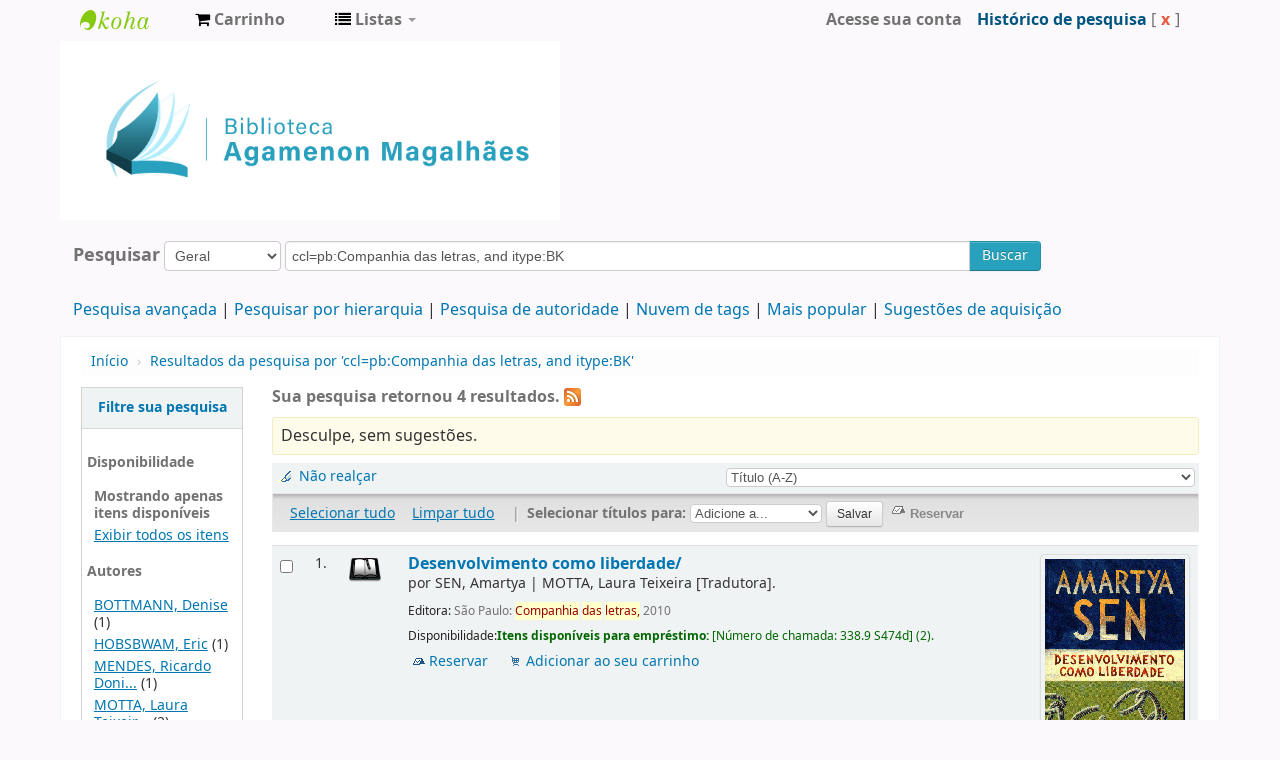

--- FILE ---
content_type: text/html; charset=UTF-8
request_url: https://biblioteca.cade.gov.br/cgi-bin/koha/opac-search.pl?q=ccl=pb%3ACompanhia%20das%20letras%2C%20and%20itype%3ABK&sort_by=title_az&limit=available
body_size: 10688
content:









 
 


<!DOCTYPE html>
<!-- TEMPLATE FILE: opac-results.tt -->




<html lang="pt-BR" class="no-js">
<head>

<title>Biblioteca Agamenon Magalhães catálogo &rsaquo;   Resultados da pesquisa por 'ccl=pb:Companhia das letras, and itype:BK'  </title>


<meta http-equiv="Content-Type" content="text/html; charset=utf-8" />
<meta name="generator" content="Koha 19.0504000" /> <!-- leave this for stats -->
<meta name="viewport" content="width=device-width, initial-scale=1" />
<link rel="shortcut icon" href="https://biblioteca.cade.gov.br/opac-tmpl/bootstrap/images/cade.jpg" type="image/x-icon" />

 <link rel="stylesheet" href="/opac-tmpl/bootstrap/lib/bootstrap/css/bootstrap.min_19.0504000.css" type="text/css">
 <link rel="stylesheet" type="text/css" href="/opac-tmpl/bootstrap/lib/jquery/jquery-ui_19.0504000.css">


 


 <link href="/opac-tmpl/bootstrap/css/opac_19.0504000.css" type="text/css" rel="stylesheet">



<link rel="stylesheet" media="print" href="/opac-tmpl/bootstrap/css/print_19.0504000.css" type="text/css">

 <style>.main {
}
.mastheadsearch {
    background: #f5f5f53b;
    margin: .5em 0;
    padding: .8em;
 border-radius: 7px;
}
.breadcrumb {
    background-color: #f5f5f53b;
}

<div id="opacnav"><table width="220" style="background-color:#F2F2F2"><!--Definir a altura da tabela sem que o conteúdo mude de posição-->
<tr>
<td><div style="">
	<br>
            <div>
<a href="http://biblioteca.enap.gov.br/" target="_blank" class="btn" type="button" style="width: 80%; color: #206785; font-size: 12px; font-weight: bold; font-style: normal;">Portal da Biblioteca</a>
         <br><br><br><br>
<a href="https://biblioteca.enap.gov.br/index.php/pagina-inicial/periodicos/" target="_blank" class="btn" type="button" style="width: 80%; color: #206785; font-size: 12px; font-weight: bold; font-style: normal;">Livros e Periódicos Eletrônicos</a>     
         <br><br><br><br>
<a href="http://biblioteca.enap.gov.br/index.php/fale-conosco/" target="_blank" class="btn" type="button" style="width: 80%; color: #206785; font-size: 12px; font-weight: bold; font-style: normal;">Fale conosco </a>
         <br><br><br><br>
	</div>	
.fonts-loaded body {
    font-family: acumin variable concept;
}
body{
font-family: acumin variable concept;
}
element.style {
    position: absolute;
    width: 100%;
    height: 100%;
    display: block;
 background-color: #f5f5f53b;
}
.carrouselFrame {
    background: #f5f5f53b;
    border-radius: 8px;
    margin: 1em 0;
    overflow: hidden;
    padding: 1em 0;
    position: relative;
}
.btn-primary .btn-primary:active, .btn-primary:focus, .btn-primary:hover, .btn-primary:visited {
    background-color: #28a1bc;
    background-image: linear-gradient(180deg,#0088cc,#0088cc);
    background-position: 0;
}
.btn-primary, .btn-primary:active, .btn-primary:focus, .btn-primary:hover, .btn-primary:visited {
    background-color: #28a1bc;
    background-image: linear-gradient(180deg,#28a1bc,#28a1bc);
    background-position: 0;
}</style>



 <link rel="unapi-server" type="application/xml" title="unAPI" href="https://biblioteca.cade.gov.br/cgi-bin/koha/unapi" />


<!-- Respond.js brings responsive layout behavior to IE < v.9 -->
<!--[if lt IE 9]>
 <script src="/opac-tmpl/bootstrap/lib/respond.min.js"></script>
<![endif]-->
<script>
    function _(s) { return s } // dummy function for gettext
</script>
<script src="/opac-tmpl/bootstrap/lib/modernizr.min_19.0504000.js"></script>
<link rel="stylesheet" type="text/css" href="/opac-tmpl/bootstrap/lib/font-awesome/css/font-awesome.min_19.0504000.css">







<link href="https://biblioteca.cade.gov.br/cgi-bin/koha/opac-search.pl?q=ccl=pb%3ACompanhia%20das%20letras%2C%20and%20itype%3ABK%20and%20%28%20%28allrecords%2CAlwaysMatches%3D%27%27%29%20and%20%28not-onloan-count%2Cst-numeric%20%3E%3D%201%29%20and%20%28lost%2Cst-numeric%3D0%29%20%29&count=50&sort_by=acqdate_dsc&format=rss" rel="alternate" title="Biblioteca Agamenon Magalhães Pesquisar RSS feed" type="application/rss+xml" />
</head>




 


 




 

<body ID="results" class="branch-default scrollto" >






<div id="wrap">
 <div id="header-region" class="noprint">
 <div class="navbar navbar-inverse navbar-static-top">
 <div class="navbar-inner">
 <div class="container-fluid">
 <h1 id="logo">
 <a class="brand" href="/cgi-bin/koha/opac-main.pl">
  Biblioteca Agamenon Magalhães  </a>
 </h1>
 
 <div id="cartDetails" class="cart-message">Seu cesto está vazio.</div>
 
 <ul class="nav">
 
 <li>
 <a href="#" id="cartmenulink" role="button" title="Selecione itens em que você tem interesse">
 <i id="carticon" class="fa fa-shopping-cart fa-icon-white"></i> <span class="cartlabel">Carrinho</span> <span id="basketcount"></span>
 </a>
 </li>
 
 
 <li class="divider-vertical"></li>
 
 
 <li class="dropdown">
 <a class="dropdown-toggle" data-toggle="dropdown" href="#" id="listsmenu" role="button" title="Exibir listas"><i class="fa fa-list fa-icon-white"></i> <span class="listslabel">Listas</span> <b class="caret"></b></a>
 <ul aria-labelledby="listsmenu" role="menu" class="dropdown-menu">
 
 <li role="presentation"><a href="/cgi-bin/koha/opac-shelves.pl?op=list&amp;category=2" tabindex="-1" role="menuitem"><strong>Listas públicas</strong></a></li>
 
 
 <li role="presentation"><a href="/cgi-bin/koha/opac-shelves.pl?op=view&amp;shelfnumber=1&amp;sortfield=title" tabindex="-1" role="menuitem">Novas aquisições</a></li>
 
 
 
 <li role="presentation"><a href="/cgi-bin/koha/opac-shelves.pl?op=view&amp;shelfnumber=9&amp;sortfield=title" tabindex="-1" role="menuitem">Informática</a></li>
 
 
 
 <li role="presentation"><a href="/cgi-bin/koha/opac-shelves.pl?op=view&amp;shelfnumber=8&amp;sortfield=title" tabindex="-1" role="menuitem">Economia</a></li>
 
 
 
 <li role="presentation"><a href="/cgi-bin/koha/opac-shelves.pl?op=view&amp;shelfnumber=7&amp;sortfield=title" tabindex="-1" role="menuitem">Antitruste e Concorrência</a></li>
 
 
 
 
 <li role="presentation"><a href="/cgi-bin/koha/opac-shelves.pl?op=list&amp;category=2" tabindex="-1" role="menuitem" class="listmenulink">Visualizar Tudo</a></li>
 
 
 <li class="divider" role="presentation"></li>
 
 <li role="presentation"><a href="/cgi-bin/koha/opac-shelves.pl?op=list&amp;category=1" tabindex="-1" role="menuitem"><strong>Suas Listas</strong></a></li>
 
 
 <li role="presentation"><a href="/cgi-bin/koha/opac-user.pl" tabindex="-1" class="menu-inactive loginModal-trigger" role="menuitem">Faça o login para criar suas próprias listas</a></li>
 
 
 
 </ul> <!-- / .dropdown-menu -->
 </li> <!-- / .dropdown -->
 
 </ul> <!-- / .nav -->
 <div id="listsDetails"></div>
 
 <a id="user-menu-trigger" class="pull-right" href="#"><i class="fa fa-user fa-icon-white"></i> <span class="caret"></span></a>
 <div id="members">
 <ul class="nav pull-right">

 



 
 
 
 <li><a href="/cgi-bin/koha/opac-user.pl" class="login-link loginModal-trigger" role="button" data-toggle="modal">Acesse sua conta</a></li>
 
 
 
 
 
 <li><p class="navbar-text"><a class="login-link" href="/cgi-bin/koha/opac-search-history.pl" title="Visualizar seu histórico de esquisa">Histórico de pesquisa</a> [<a class="logout clearsh" href="/cgi-bin/koha/opac-search-history.pl?action=delete" title="Excluir histórico de pesquisa">x</a>]</p></li>
 <li class="divider-vertical"></li>
 
 
 
 
 </ul>
 </div> <!-- /members -->
 
 </div> <!-- /container-fluid -->
 </div> <!-- /navbar-inner -->
 </div> <!-- /navbar -->

 
 <div class="container-fluid">
 <div class="row-fluid">
 <div id="opacheader">
 <div class="bd-containereffect-3"> 
    <div class=" bd-boxcontrol-2596"> 
      <div class="bd-container-inner"> 
        <div class="bd-container-inner-wrapper">

<a class="bd-iconlink-1624 " href="" target="_parent"><span class=" bd-icon-1224"></span></a>

    
<html>
<body>
<img src="/opac-tmpl/bootstrap/images/logo_biblioteca.jpg" width="500" height="5" />

</body>
</html>



           
          <div class=" bd-boxcontrol-3" style="width: auto !important; padding-right: 10px;">
            <div class="bd-container-inner">
              <div class="bd-container-inner-wrapper">
       
                
                


              </div>
            </div>
          </div>
        </div>
      </div>
    </div>
  </div>


 </div>
 </div>
 </div>
 
 </div> <!-- / header-region -->

 <div class="container-fluid">
 <div class="row-fluid">
 <div id="opac-main-search">
 <div class="span12">
 
 
 
 <div class="mastheadsearch">
 
 
 <form name="searchform" method="get" action="/cgi-bin/koha/opac-search.pl" id="searchform" class="form-inline">
 <label for="masthead_search"> Pesquisar    </label>

 <select name="idx" id="masthead_search">
 
 <option value="">Geral</option>
 
 
 <option value="ti">Título</option>
 
 
 <option value="au">Autor</option>
 
 
 <option value="su">Assunto</option>
 
 
 <option value="nb">ISBN</option>
 
 
 <option value="ns">ISSN</option>
 
 
 <option value="se">Séries</option>
 
 
 
 <option value="callnum">Classificação</option>
 
 
 </select>

 
 <div class="input-append nolibrarypulldown">
 
 
 <input class="transl1" id="translControl1" name="q" title="Digite os termos de pesquisa" type="text" value="ccl=pb:Companhia das letras, and itype:BK" /><span id="translControl"></span>
 

 
 <button type="submit" id="searchsubmit" class="btn btn-primary">Buscar</button>
 </div>
 

 
 
 
 
 

 </form>
 
 </div> <!-- / .mastheadsearch -->
 

 <div class="row-fluid">
 <div id="moresearches">
 <ul>
 <li><a href="/cgi-bin/koha/opac-search.pl">Pesquisa avançada</a></li>
 
 <li><a href="/cgi-bin/koha/opac-browser.pl">Pesquisar por hierarquia</a></li>
 <li><a href="/cgi-bin/koha/opac-authorities-home.pl">Pesquisa de autoridade</a></li>
 
 <li><a href="/cgi-bin/koha/opac-tags.pl">Nuvem de tags</a></li>
 
 <li><a href="/cgi-bin/koha/opac-topissues.pl">Mais popular</a></li>
 
 
 <li><a href="/cgi-bin/koha/opac-suggestions.pl">Sugestões de aquisição</a></li>
 
 
 
 </ul>
 </div> <!-- /#moresearches -->
 </div> <!-- /.row-fluid -->

 
 </div> <!-- /.span10 -->
 </div> <!-- /.opac-main-search -->
 </div> <!-- / .row-fluid -->
 </div> <!-- /.container-fluid -->

 <!-- Login form hidden by default, used for modal window -->
 <div id="loginModal" class="modal hide" tabindex="-1" role="dialog" aria-labelledby="modalLoginLabel" aria-hidden="true">
 <div class="modal-header">
 <button type="button" class="closebtn" data-dismiss="modal" aria-hidden="true">×</button>
 <h3 id="modalLoginLabel">Acesse sua conta</h3>
 </div>
 <form action="/cgi-bin/koha/opac-user.pl" method="post" name="auth" id="modalAuth">
 <input type="hidden" name="has-search-query" id="has-search-query" value="" />
 <div class="modal-body">
 
 <input type="hidden" name="koha_login_context" value="opac" />
 <fieldset class="brief">
 <label for="muserid">Login:</label><input type="text" id="muserid" name="userid" />
 <label for="mpassword">Senha:</label><input type="password" id="mpassword" name="password" />
 
 <div id="nologininstructions-modal" class="nologininstructions">
 Para realizar reservas, informe login e senha.
 </div>
 
 
 <div id="forgotpassword-modal" class="forgotpassword">
 <a href="/cgi-bin/koha/opac-password-recovery.pl">Esqueceu sua senha?</a>
 </div>
 
 
 </fieldset>
 </div>
 <div class="modal-footer">
 <input class="btn btn-primary" type="submit" value="Login" />
 </div>
 </form> <!-- /#auth -->
 </div> <!-- /#modalAuth -->


 <div class="main">
 <ul class="breadcrumb">
 <li><a href="/cgi-bin/koha/opac-main.pl">Início</a> <span class="divider">&rsaquo;</span></li>
 
 
 <li>
 
 <a href="#" title="Você pesquisou  para 'pb:Companhia das letras, and itype:BK'">Resultados da pesquisa por 'ccl=pb:Companhia das letras, and itype:BK'</a>
 
 </li>
 
 </ul>

 

 <div id="maincontent" class="container-fluid">
 <div class="row-fluid">
 
 <div class="span2">
 <div id="facetcontainer">
 <!-- FACETS START -->
 



 <div id="search-facets">
 <h4><a href="#" class="menu-collapse-toggle">Filtre sua pesquisa</a></h4>
 <ul class="menu-collapse">
 <li id="availability_facet"><h5 id="facet-availability">Disponibilidade</h5>
 <ul>
 <li>
 
 <strong>Mostrando apenas itens disponíveis </strong></li><li><a href="/cgi-bin/koha/opac-search.pl?q=ccl=pb%3ACompanhia%20das%20letras%2C%20and%20itype%3ABK%20and%20%28%20%28allrecords%2CAlwaysMatches%3D%27%27%29%20and%20%28not-onloan-count%2Cst-numeric%20%3E%3D%201%29%20and%20%28lost%2Cst-numeric%3D0%29%20%29&amp;sort_by=title_az">Exibir todos os itens</a>
 
 </li>
 </ul>
 
 </li>

 
 
 <li id="au_id">
 <h5 id="facet-authors">Autores</h5>
 
 
 
 
 
 
 
 
 
 <ul>
 
 
 
 
 
 
 
 <li>
 
 
 <span class="facet-label"><a href="/cgi-bin/koha/opac-search.pl?q=ccl=pb%3ACompanhia%20das%20letras%2C%20and%20itype%3ABK%20and%20%28%20%28allrecords%2CAlwaysMatches%3D%27%27%29%20and%20%28not-onloan-count%2Cst-numeric%20%3E%3D%201%29%20and%20%28lost%2Cst-numeric%3D0%29%20%29&amp;sort_by=title_az&limit=au:BOTTMANN,%20Denise" title="BOTTMANN, Denise">BOTTMANN, Denise</a></span>
 
 <span class="facet-count"> (1)</span>
 
 
 </li>
 
 
 
 <li>
 
 
 <span class="facet-label"><a href="/cgi-bin/koha/opac-search.pl?q=ccl=pb%3ACompanhia%20das%20letras%2C%20and%20itype%3ABK%20and%20%28%20%28allrecords%2CAlwaysMatches%3D%27%27%29%20and%20%28not-onloan-count%2Cst-numeric%20%3E%3D%201%29%20and%20%28lost%2Cst-numeric%3D0%29%20%29&amp;sort_by=title_az&limit=au:HOBSBWAM,%20Eric" title="HOBSBWAM, Eric">HOBSBWAM, Eric</a></span>
 
 <span class="facet-count"> (1)</span>
 
 
 </li>
 
 
 
 <li>
 
 
 <span class="facet-label"><a href="/cgi-bin/koha/opac-search.pl?q=ccl=pb%3ACompanhia%20das%20letras%2C%20and%20itype%3ABK%20and%20%28%20%28allrecords%2CAlwaysMatches%3D%27%27%29%20and%20%28not-onloan-count%2Cst-numeric%20%3E%3D%201%29%20and%20%28lost%2Cst-numeric%3D0%29%20%29&amp;sort_by=title_az&limit=au:MENDES,%20Ricardo%20Doninelli" title="MENDES, Ricardo Doninelli">MENDES, Ricardo Doni...</a></span>
 
 <span class="facet-count"> (1)</span>
 
 
 </li>
 
 
 
 <li>
 
 
 <span class="facet-label"><a href="/cgi-bin/koha/opac-search.pl?q=ccl=pb%3ACompanhia%20das%20letras%2C%20and%20itype%3ABK%20and%20%28%20%28allrecords%2CAlwaysMatches%3D%27%27%29%20and%20%28not-onloan-count%2Cst-numeric%20%3E%3D%201%29%20and%20%28lost%2Cst-numeric%3D0%29%20%29&amp;sort_by=title_az&limit=au:MOTTA,%20Laura%20Teixeira" title="MOTTA, Laura Teixeira">MOTTA, Laura Teixeir...</a></span>
 
 <span class="facet-count"> (2)</span>
 
 
 </li>
 
 
 
 <li>
 
 
 <span class="facet-label"><a href="/cgi-bin/koha/opac-search.pl?q=ccl=pb%3ACompanhia%20das%20letras%2C%20and%20itype%3ABK%20and%20%28%20%28allrecords%2CAlwaysMatches%3D%27%27%29%20and%20%28not-onloan-count%2Cst-numeric%20%3E%3D%201%29%20and%20%28lost%2Cst-numeric%3D0%29%20%29&amp;sort_by=title_az&limit=au:SEN,%20Amartya" title="SEN, Amartya">SEN, Amartya</a></span>
 
 <span class="facet-count"> (3)</span>
 
 
 </li>
 
 
 </ul>
 </li>
 
 
 
 <li id="itype_id">
 
 
 
 
 
 <h5 id="facet-itemtypes">Tipos de materiais</h5>
 
 
 
 
 <ul>
 
 
 
 
 
 
 
 <li>
 
 
 <span class="facet-label"><a href="/cgi-bin/koha/opac-search.pl?q=ccl=pb%3ACompanhia%20das%20letras%2C%20and%20itype%3ABK%20and%20%28%20%28allrecords%2CAlwaysMatches%3D%27%27%29%20and%20%28not-onloan-count%2Cst-numeric%20%3E%3D%201%29%20and%20%28lost%2Cst-numeric%3D0%29%20%29&amp;sort_by=title_az&limit=itype:BK" title="BK">Livros</a></span>
 
 <span class="facet-count"> (4)</span>
 
 
 </li>
 
 
 </ul>
 </li>
 
 
 
 <li id="su-to_id">
 
 
 <h5 id="facet-topics">Assuntos</h5>
 
 
 
 
 
 
 
 <ul>
 
 
 
 
 
 
 
 <li>
 
 
 <span class="facet-label"><a href="/cgi-bin/koha/opac-search.pl?q=ccl=pb%3ACompanhia%20das%20letras%2C%20and%20itype%3ABK%20and%20%28%20%28allrecords%2CAlwaysMatches%3D%27%27%29%20and%20%28not-onloan-count%2Cst-numeric%20%3E%3D%201%29%20and%20%28lost%2Cst-numeric%3D0%29%20%29&amp;sort_by=title_az&limit=su-to:Aspectos%20morais" title="Aspectos morais">Aspectos morais</a></span>
 
 <span class="facet-count"> (1)</span>
 
 
 </li>
 
 
 
 <li>
 
 
 <span class="facet-label"><a href="/cgi-bin/koha/opac-search.pl?q=ccl=pb%3ACompanhia%20das%20letras%2C%20and%20itype%3ABK%20and%20%28%20%28allrecords%2CAlwaysMatches%3D%27%27%29%20and%20%28not-onloan-count%2Cst-numeric%20%3E%3D%201%29%20and%20%28lost%2Cst-numeric%3D0%29%20%29&amp;sort_by=title_az&limit=su-to:Desenvolvimento%20econ%C3%B4mico" title="Desenvolvimento econômico">Desenvolvimento econ...</a></span>
 
 <span class="facet-count"> (1)</span>
 
 
 </li>
 
 
 
 <li>
 
 
 <span class="facet-label"><a href="/cgi-bin/koha/opac-search.pl?q=ccl=pb%3ACompanhia%20das%20letras%2C%20and%20itype%3ABK%20and%20%28%20%28allrecords%2CAlwaysMatches%3D%27%27%29%20and%20%28not-onloan-count%2Cst-numeric%20%3E%3D%201%29%20and%20%28lost%2Cst-numeric%3D0%29%20%29&amp;sort_by=title_az&limit=su-to:Economia%20" title="Economia ">Economia </a></span>
 
 <span class="facet-count"> (1)</span>
 
 
 </li>
 
 
 
 <li>
 
 
 <span class="facet-label"><a href="/cgi-bin/koha/opac-search.pl?q=ccl=pb%3ACompanhia%20das%20letras%2C%20and%20itype%3ABK%20and%20%28%20%28allrecords%2CAlwaysMatches%3D%27%27%29%20and%20%28not-onloan-count%2Cst-numeric%20%3E%3D%201%29%20and%20%28lost%2Cst-numeric%3D0%29%20%29&amp;sort_by=title_az&limit=su-to:Filosofia" title="Filosofia">Filosofia</a></span>
 
 <span class="facet-count"> (1)</span>
 
 
 </li>
 
 
 
 <li>
 
 
 <span class="facet-label"><a href="/cgi-bin/koha/opac-search.pl?q=ccl=pb%3ACompanhia%20das%20letras%2C%20and%20itype%3ABK%20and%20%28%20%28allrecords%2CAlwaysMatches%3D%27%27%29%20and%20%28not-onloan-count%2Cst-numeric%20%3E%3D%201%29%20and%20%28lost%2Cst-numeric%3D0%29%20%29&amp;sort_by=title_az&limit=su-to:Justi%C3%A7a" title="Justiça">Justiça</a></span>
 
 <span class="facet-count"> (1)</span>
 
 
 </li>
 
 
 </ul>
 </li>
 
 
 </ul>
 </div> <!-- / #search-facets -->

 


 <!-- FACETS END -->
 </div>
 </div>
 

 <div class="span10 maincontent">

 
 <p id="numresults">
 <strong>Sua pesquisa retornou 4 resultados.</strong>
  <a href="https://biblioteca.cade.gov.br/cgi-bin/koha/opac-search.pl?q=ccl=pb%3ACompanhia%20das%20letras%2C%20and%20itype%3ABK%20and%20%28%20%28allrecords%2CAlwaysMatches%3D%27%27%29%20and%20%28not-onloan-count%2Cst-numeric%20%3E%3D%201%29%20and%20%28lost%2Cst-numeric%3D0%29%20%29&amp;format=rss" class="rsssearchlink noprint">
 <i class="fa fa-rss rsssearchicon" title="Inscrever-se para esta pesquisa"></i>
 </a>
 
 </p>
 

 <div id="userresults">
 
 <div id="didyoumean">Não é o que procurava? Procure por <a href="/cgi-bin/koha/svc/suggestion?render=standalone&amp;q=ccl%3Dpb%3ACompanhia%20das%20letras%2C%20and%20itype%3ABK">sugestões</a></div>
 

 <div id="top-pages">
</div>

 
 
 
 
 

 <!-- Search Results Table -->
 

 <div class="searchresults">
 <form action="/cgi-bin/koha/opac-search.pl" method="get" name="bookbag_form" id="bookbag_form" class="checkboxed">
 
 
 <input type="hidden" name="q" value="ccl=pb:Companhia das letras, and itype:BK and ( (allrecords,AlwaysMatches='') and (not-onloan-count,st-numeric &gt;= 1) and (lost,st-numeric=0) )"/>
 
 
 

 <div id="toolbar" class="toolbar clearfix">
 
 <div class="highlight_controls noprint">
 <a href="#" class="highlight_toggle" id="highlight_toggle_off">Não realçar</a>
 <a href="#" class="highlight_toggle" id="highlight_toggle_on">Realçar</a>
 </div>
 
 
 <div class="sort_by pull-right">
 <select id="sort_by" class="resort" name="sort_by"> <option value="relevance">Relevância</option>
<optgroup label="Popularidade">
 
 <option value="popularity_dsc">Popularidade (maior para menor)</option>
 
 
 <option value="popularity_asc">Popularidade (menor para maior) </option>
 
</optgroup>
<optgroup label="Autor">
 
 <option value="author_az">Autor (A-Z)</option>
 
 
 <option value="author_za">Autor (Z-A)</option>
 
</optgroup>
<optgroup label="Número de chamada">
 
 <option value="call_number_asc">Classificação (0-9 a A-Z)</option>
 
 
 <option value="call_number_dsc">Classificação (Z-A to 9-0)</option>
 
</optgroup>
<optgroup label="Datas">
 
 <option value="pubdate_dsc">Date de publicação/Data de copyright: Do mais recente para o mais antigo</option>
 
 
 <option value="pubdate_asc">Data de publicação/Data de copyright: Do mais antigo para o mais recente</option>
 
 
 <option value="acqdate_dsc">Data de Aquisição: Da mais recente para a mais antiga</option>
 
 
 <option value="acqdate_asc">Data de Aquisição: Da mais recente para a mais antiga</option>
 
</optgroup>
<optgroup label="Título">
 
 <option value="title_az" selected="selected">Título (A-Z)</option>
 
 
 <option value="title_za">Título (Z-A)</option>
 
</optgroup>
 </select>
 <input class="btn btn-small clearfix" id="sortsubmit" type="submit" value="Buscar" />
 </div>
 
 </div> <!-- / #toolbar -->

 <div id="selections-toolbar" class="toolbar noprint">
 <!-- checkall, clearall are now needed for placehold -->
 <span class="checkall"></span>
 <span class="clearall"></span> <span class="sep">|</span>

 <span class="links">
 
 <span class="addto"></span>
 
 <span id="placehold"><!-- input class="submit" type="submit" value="Place Hold"/ --></span>

 
 </span> <!-- / .links -->
 </div> <!-- / #selections-toolbar -->

 <!-- TABLE RESULTS START -->
 <table class="table table-striped">

 <!-- Actual Search Results -->
 
 <tr>
 
 <td class="select selectcol">
 
 <input type="checkbox" class="cb" id="bib3409" name="biblionumber" value="3409" /> <label for="bib3409"></label>
 
 </td>
 
 <td class="select selectcol">
 
 1.
 
 </td>

 
 
 <td class="itypecol">
 
 <img src="/opac-tmpl/bootstrap/itemtypeimg/crystal-clear/books-open-32.png" title="Livros" alt="Livros" />
 
 
 </td>
 

 
 <td class="bibliocol">
 <div class="coverimages itemtype_BK">
 <a class="p1" href="/cgi-bin/koha/opac-detail.pl?biblionumber=3409">
 
 <span title="3409" class="3409" id="local-thumbnail1"></span>
 

 
 

 

 

 

 

 
 </a>

 

 
 </div>
 

 
 

<a xmlns:str="http://exslt.org/strings" href="/cgi-bin/koha/opac-detail.pl?biblionumber=3409" class="title">Desenvolvimento como liberdade/ </a><p xmlns:str="http://exslt.org/strings">

 por <span class="author">SEN, Amartya<span class="separator"> | </span>MOTTA, Laura Teixeira<span class="relatorcode"> [Tradutora]</span>.</span></p><span class="results_summary publisher"><span class="label">Editora: </span>São Paulo: Companhia das letras, 2010</span><span xmlns:str="http://exslt.org/strings" class="results_summary availability"><span class="label">Disponibilidade:</span><span class="available"><b>Itens disponíveis para empréstimo: </b><span class="ItemSummary"><span class="CallNumberAndLabel">
 [<span class="LabelCallNumber">Número de chamada: </span><span class="CallNumber">338.9 S474d</span>]
 </span> (2). </span></span></span>



 

 

 

 

 

 

 

 <div class="actions-menu noprint">
 
 
 
 <span class="actions"><a class="hold" href="/cgi-bin/koha/opac-reserve.pl?biblionumber=3409">Reservar</a></span><!-- add back when available 0 holds in queue-->
 
 
 

 
 
 

 

 

 
 
 <span class="actions"><a data-biblionumber="3409" class="addtocart cart3409" href="#">Adicionar ao seu carrinho</a> <a style="display:none;" data-biblionumber="3409" class="cartRemove cartR3409" href="#">(remover)</a></span>
 
 
 </div>

 



 </td>
 </tr>
 
 <tr>
 
 <td class="select selectcol">
 
 <input type="checkbox" class="cb" id="bib1483" name="biblionumber" value="1483" /> <label for="bib1483"></label>
 
 </td>
 
 <td class="select selectcol">
 
 2.
 
 </td>

 
 
 <td class="itypecol">
 
 <img src="/opac-tmpl/bootstrap/itemtypeimg/crystal-clear/books-open-32.png" title="Livros" alt="Livros" />
 
 
 </td>
 

 
 <td class="bibliocol">
 <div class="coverimages itemtype_BK">
 <a class="p1" href="/cgi-bin/koha/opac-detail.pl?biblionumber=1483">
 
 <span title="1483" class="1483" id="local-thumbnail2"></span>
 

 
 

 

 

 

 

 
 </a>

 

 
 </div>
 

 
 

<a xmlns:str="http://exslt.org/strings" href="/cgi-bin/koha/opac-detail.pl?biblionumber=1483" class="title">Era dos Extremos:  o breve século XX 1914-1991/ </a><p xmlns:str="http://exslt.org/strings">

 por <span class="author">HOBSBWAM, Eric.</span></p><span class="results_summary edition"><span class="label">Edição: </span>2. ed.</span><span class="results_summary publisher"><span class="label">Editora: </span>São Paulo: Companhia das Letras, 1995</span><span xmlns:str="http://exslt.org/strings" class="results_summary availability"><span class="label">Disponibilidade:</span><span class="available"><b>Itens disponíveis para empréstimo: </b><span class="ItemSummary"><span class="CallNumberAndLabel">
 [<span class="LabelCallNumber">Número de chamada: </span><span class="CallNumber">909.82 H684e</span>]
 </span> (1). </span></span></span>



 

 

 

 

 

 

 

 <div class="actions-menu noprint">
 
 
 
 <span class="actions"><a class="hold" href="/cgi-bin/koha/opac-reserve.pl?biblionumber=1483">Reservar</a></span><!-- add back when available 0 holds in queue-->
 
 
 

 
 
 

 

 

 
 
 <span class="actions"><a data-biblionumber="1483" class="addtocart cart1483" href="#">Adicionar ao seu carrinho</a> <a style="display:none;" data-biblionumber="1483" class="cartRemove cartR1483" href="#">(remover)</a></span>
 
 
 </div>

 



 </td>
 </tr>
 
 <tr>
 
 <td class="select selectcol">
 
 <input type="checkbox" class="cb" id="bib3410" name="biblionumber" value="3410" /> <label for="bib3410"></label>
 
 </td>
 
 <td class="select selectcol">
 
 3.
 
 </td>

 
 
 <td class="itypecol">
 
 <img src="/opac-tmpl/bootstrap/itemtypeimg/crystal-clear/books-open-32.png" title="Livros" alt="Livros" />
 
 
 </td>
 

 
 <td class="bibliocol">
 <div class="coverimages itemtype_BK">
 <a class="p1" href="/cgi-bin/koha/opac-detail.pl?biblionumber=3410">
 
 <span title="3410" class="3410" id="local-thumbnail3"></span>
 

 
 

 

 

 

 

 
 </a>

 

 
 </div>
 

 
 

<a xmlns:str="http://exslt.org/strings" href="/cgi-bin/koha/opac-detail.pl?biblionumber=3410" class="title">A ideia de justiça/ </a><p xmlns:str="http://exslt.org/strings">

 por <span class="author">SEN, Amartya<span class="separator"> | </span>BOTTMANN, Denise<span class="relatorcode"> [Tradutora]</span><span class="separator"> | </span>MENDES, Ricardo Doninelli<span class="relatorcode"> [Tradutora]</span>.</span></p><span class="results_summary publisher"><span class="label">Editora: </span>São Paulo: Companhia das letras, 2011</span><span xmlns:str="http://exslt.org/strings" class="results_summary availability"><span class="label">Disponibilidade:</span><span class="available"><b>Itens disponíveis para empréstimo: </b><span class="ItemSummary"><span class="CallNumberAndLabel">
 [<span class="LabelCallNumber">Número de chamada: </span><span class="CallNumber">340.114 S474i</span>]
 </span> (2). </span></span></span>



 

 

 

 

 

 

 

 <div class="actions-menu noprint">
 
 
 
 <span class="actions"><a class="hold" href="/cgi-bin/koha/opac-reserve.pl?biblionumber=3410">Reservar</a></span><!-- add back when available 0 holds in queue-->
 
 
 

 
 
 

 

 

 
 
 <span class="actions"><a data-biblionumber="3410" class="addtocart cart3410" href="#">Adicionar ao seu carrinho</a> <a style="display:none;" data-biblionumber="3410" class="cartRemove cartR3410" href="#">(remover)</a></span>
 
 
 </div>

 



 </td>
 </tr>
 
 <tr>
 
 <td class="select selectcol">
 
 <input type="checkbox" class="cb" id="bib3408" name="biblionumber" value="3408" /> <label for="bib3408"></label>
 
 </td>
 
 <td class="select selectcol">
 
 4.
 
 </td>

 
 
 <td class="itypecol">
 
 <img src="/opac-tmpl/bootstrap/itemtypeimg/crystal-clear/books-open-32.png" title="Livros" alt="Livros" />
 
 
 </td>
 

 
 <td class="bibliocol">
 <div class="coverimages itemtype_BK">
 <a class="p1" href="/cgi-bin/koha/opac-detail.pl?biblionumber=3408">
 
 <span title="3408" class="3408" id="local-thumbnail4"></span>
 

 
 

 

 

 

 

 
 </a>

 

 
 </div>
 

 
 

<a xmlns:str="http://exslt.org/strings" href="/cgi-bin/koha/opac-detail.pl?biblionumber=3408" class="title">Sobre Ética e Economia/ </a><p xmlns:str="http://exslt.org/strings">

 por <span class="author">SEN, Amartya<span class="separator"> | </span>MOTTA, Laura Teixeira<span class="relatorcode"> [Tradutora]</span>.</span></p><span class="results_summary publisher"><span class="label">Editora: </span>São Paulo: Companhia das letras, 2017</span><span xmlns:str="http://exslt.org/strings" class="results_summary availability"><span class="label">Disponibilidade:</span><span class="available"><b>Itens disponíveis para empréstimo: </b><span class="ItemSummary"><span class="CallNumberAndLabel">
 [<span class="LabelCallNumber">Número de chamada: </span><span class="CallNumber">330.01 S474s</span>]
 </span> (2). </span></span></span>



 

 

 

 

 

 

 

 <div class="actions-menu noprint">
 
 
 
 <span class="actions"><a class="hold" href="/cgi-bin/koha/opac-reserve.pl?biblionumber=3408">Reservar</a></span><!-- add back when available 0 holds in queue-->
 
 
 

 
 
 

 

 

 
 
 <span class="actions"><a data-biblionumber="3408" class="addtocart cart3408" href="#">Adicionar ao seu carrinho</a> <a style="display:none;" data-biblionumber="3408" class="cartRemove cartR3408" href="#">(remover)</a></span>
 
 
 </div>

 



 </td>
 </tr>
 
 </table>
 </form> <!-- / #bookbag_form -->

 <form id="hold_form" name="hold_form" method="get" action="/cgi-bin/koha/opac-reserve.pl">
 <!-- The value will be set by holdBiblioNums() in basket.js -->
 <input id="hold_form_biblios" type="hidden" name="biblionumbers" value=""/>
 </form>
 </div> <!-- / .searchresults -->

 <div id="bottom-pages">
</div>

 

 
 <div class="suggestion">
 Não encontrou o que procura?<ul>
 
 <li>Faça uma <a href="/cgi-bin/koha/opac-suggestions.pl?op=add">sugestão de aquisição</a></li>
 
 
 </ul>
 </div>
 
 </div> <!-- / #userresults -->
 </div> <!-- /.span10/12 -->
 </div> <!-- / .row-fluid -->
 </div> <!-- / .container-fluid -->
 </div><!-- / .main -->




 
 
 <div class="container-fluid">
 <div class="row-fluid">
 <div class="span12">
 <div id="opaccredits" class="noprint">
 <ul
<a align="justify";>
Biblioteca Agamenon Magalhães|(61) 3221-8416| biblioteca@cade.gov.br| Setor de Edifícios de Utilidade Pública Norte – SEPN, Entrequadra 515, Conjunto D, Lote 4, Edifício Carlos Taurisano, térreo </a></p>
</ul>
<ul> 
<a style="color:#4F4F4F";  text-align:center; href="https://www.google.com/maps/place/Conselho+Administrativo+de+Defesa+Econ%C3%B4mica/@-15.7352643,-47.9184222,13z/data=!4m8!1m2!2m1!1slocaliza%C3%A7%C3%A3o+da+biblioteca+do+cade(conselho+administrativo+de+defesa+economica!3m4!1s0x935a398be8f43d59:0x538309b220d56763!8m2!3d-15.7421973!4d-47.8975153" target="_blank" class="nameclass"> <center>Veja a localização no Google Maps</center> </a>
</ul> 
 </div>
 </div>
 </div>
 </div>
 

 

</div> <!-- / #wrap in masthead.inc -->




<!-- JavaScript includes -->
<script src="/opac-tmpl/bootstrap/lib/jquery/jquery_19.0504000.js"></script>
<script src="/opac-tmpl/bootstrap/lib/jquery/jquery-ui_19.0504000.js"></script>
<script>
// Resolve name collision between jQuery UI and Twitter Bootstrap
$.widget.bridge('uitooltip', $.ui.tooltip);
</script>
<script src="/opac-tmpl/bootstrap/lib/bootstrap/js/bootstrap.min_19.0504000.js"></script>
<script src="/opac-tmpl/bootstrap/lib/fontfaceobserver.min_19.0504000.js"></script>
<script src="/opac-tmpl/bootstrap/js/global_19.0504000.js"></script>
<script>
    Modernizr.load([
        // Test need for polyfill
        {
            test: window.matchMedia,
            nope: "/opac-tmpl/bootstrap/lib/media.match.min_19.0504000.js"
        },
        // and then load enquire
        "/opac-tmpl/bootstrap/lib/enquire.min_19.0504000.js",
        "/opac-tmpl/bootstrap/js/script_19.0504000.js",
    ]);

    // Fix for datepicker in a modal
    $.fn.modal.Constructor.prototype.enforceFocus = function () {};
</script>


<script src="/opac-tmpl/lib/emoji-picker/js/config_19.0504000.js"></script>
<script src="/opac-tmpl/lib/emoji-picker/js/util_19.0504000.js"></script>
<script src="/opac-tmpl/lib/emoji-picker/js/jquery.emojiarea_19.0504000.js"></script>
<script src="/opac-tmpl/lib/emoji-picker/js/emoji-picker_19.0504000.js"></script>

<script>
    //<![CDATA[
    var MSG_CONFIRM_AGAIN = _("Atenção: não pode continuar. Por favor, confirme mais uma vez")
    var MSG_DELETE_SEARCH_HISTORY = _("Confirma que deseja excluir o histórico de pesquisa?");
    var MSG_NO_SUGGESTION_SELECTED = _("Nenhuma sugestão foi selecionada");
    var MSG_SEARCHING = _("Pesquisando %s...");
    var MSG_ERROR_SEARCHING_COLLECTION = _("Erro ao pesquisar %s coleção");
    var MSG_NO_RESULTS_FOUND_IN_COLLECTION = _("Nenhum resultado encontrado na biblioteca %s coleção");
    var MSG_RESULTS_FOUND_IN_COLLECTION = _("Encontrado %s resultados na biblioteca %s coleção");
    var MSG_BY = _("por");
    var MSG_TYPE = _("Tipo");
    var MSG_NEXT = _("Próximo");
    var MSG_PREVIOUS = _("Anterior");
    var MSG_CHECKOUTS = _("Empréstimos");
    var MSG_NO_CHECKOUTS = _("Sem empréstimos");
    var MSG_CHECK_OUT = _("Empréstimo");
    var MSG_CHECK_OUT_CONFIRM = _("Tem certeza de que deseja fazer o empréstimo deste item?");
    var MSG_CHECKED_OUT_UNTIL = _("Emprestado até %s");
    var MSG_CHECK_IN = _("Verificar item");
    var MSG_CHECK_IN_CONFIRM = _("Tem certeza de que deseja devolver este item?");
    var MSG_NO_CHECKOUTS = _("Sem empréstimos");
    var MSG_DOWNLOAD = _("Download");
    var MSG_HOLDS = _("Reservas");
    var MSG_NO_HOLDS = _("Sem reservas");
    var MSG_PLACE_HOLD = _("Reservar");
    var MSG_CANCEL_HOLD = _("Cancelar");
    var MSG_CANCEL_HOLD_CONFIRM = _("Tem a certeza que quer cancelar esta reserva?");
    var MSG_ON_HOLD = _("Reservado");
    
        var MSG_BASKET_EMPTY = _("Seu cesto está vazio");
        var MSG_RECORD_IN_BASKET = _("Este item já se encontra em seu carrinho");
        var MSG_RECORD_ADDED = _("Este item foi adicionado ao seu carrinho");
        var MSG_RECORD_REMOVED = _("Este item foi removido de seu carrinho");
        var MSG_NRECORDS_ADDED = _(" exemplar(es) adicionado(s) no seu carrinho");
        var MSG_NRECORDS_IN_BASKET = _("já está no seu carrinho");
        var MSG_NO_RECORD_SELECTED = _("Nenhum item foi selecionado");
        var MSG_NO_RECORD_ADDED = _("Nenhum item foi adicionado ao seu carrinho");
        var MSG_CONFIRM_DEL_BASKET = _("Tem a certeza que deseja limpar seu carrinho?");
        var MSG_CONFIRM_DEL_RECORDS = _("Tem a certeza que pretende excluir os itens selecionados?");
        var MSG_ITEM_IN_CART = _("No seu carrinho");
        var MSG_ITEM_NOT_IN_CART = _("Adicionar ao seu carrinho");
    
    
        var MSG_TAGS_DISABLED = _("Desculpe, o uso de tags não está habilitado neste sistema.");
        var MSG_TAG_ALL_BAD = _("Nota: sua tag era inteiramente código de marcação. Não foi adicionada. Tente novamente somente com texto.");
        var MSG_ILLEGAL_PARAMETER = _("Erro! Parâmetro ilegal");
        var MSG_TAG_SCRUBBED = _("Nota: sua etiqueta possuia código de marcação que foi removido. A tag foi adicionada como ");
        var MSG_ADD_TAG_FAILED = _("Erro! Falha ao adicionar tags em");
        var MSG_ADD_TAG_FAILED_NOTE = _("Nota: você só pode atribuir uma vez a mesma tag. Clique em 'Minhas tags' para ver seu conjunto de tags.");
        var MSG_DELETE_TAG_FAILED = _("Erro! Você não pode apagar a tag");
        var MSG_DELETE_TAG_FAILED_NOTE = _("Nota: você só pode apagar suas próprias tags.")
        var MSG_LOGIN_REQUIRED = _("Você precisa estar logado para adicionar tags.");
        var MSG_TAGS_ADDED = _("Tags adicionadas: ");
        var MSG_TAGS_DELETED = _("Tags adicionadas: ");
        var MSG_TAGS_ERRORS = _("Erros: ");
        var MSG_MULTI_ADD_TAG_FAILED = _("Não é possível adicionar uma ou mais tags.");
        var MSG_NO_TAG_SPECIFIED = _("Nenhuma tag foi especificada.");
    
    
    $(".print-large").on("click",function(){
        window.print();
        return false;
    });
    $("#ulactioncontainer > ul > li > a.addtoshelf").on("click",function(){
        Dopop('opac-addbybiblionumber.pl?biblionumber=');
        return false;
    });
    $("body").on("click", ".addtocart", function(e){
        e.preventDefault();
        var biblionumber = $(this).data("biblionumber");
        addRecord( biblionumber );
    });
    $("body").on("click", ".cartRemove", function(e){
        e.preventDefault();
        var biblionumber = $(this).data("biblionumber");
        delSingleRecord( biblionumber );
    });
    $(".clearsh").on("click", function(){
        return confirmDelete(MSG_DELETE_SEARCH_HISTORY);
    });
    //]]>
</script>


 <script src="/opac-tmpl/bootstrap/js/basket_19.0504000.js"></script>


<script src="/opac-tmpl/bootstrap/js/tags_19.0504000.js"></script>






 <script src="/opac-tmpl/bootstrap/js/localcovers_19.0504000.js"></script>
 <script>
    //<![CDATA[
    var NO_LOCAL_JACKET = _("Capa não disponível");
    //]]>
    </script>









<script src="/opac-tmpl/bootstrap/lib/jquery/plugins/jquery.cookie.min_19.0504000.js"></script>
<script>
$(document).ready(function() {
    if($('#searchsubmit').length) {
        $(document).on("click", '#searchsubmit', function(e) {
            jQuery.removeCookie("form_serialized", { path: '/'});
            jQuery.removeCookie("form_serialized_limits", { path: '/'});
            jQuery.removeCookie("num_paragraph", { path: '/'});
            jQuery.removeCookie("search_path_code", { path: '/'});
        });
    }

    window.emojiPicker = new EmojiPicker({
      emojiable_selector: '[data-emojiable=true]',
      assetsPath: '/opac-tmpl/lib/emoji-picker/img/',
      popupButtonClasses: 'fa fa-smile-o'
    });
    window.emojiPicker.discover();
});
</script>




<script src="/opac-tmpl/bootstrap/lib/jquery/plugins/jquery.checkboxes.min_19.0504000.js"></script>
<script src="/opac-tmpl/bootstrap/js/authtoresults_19.0504000.js"></script>
<script src="/opac-tmpl/bootstrap/lib/jquery/plugins/jquery.highlight-3_19.0504000.js"></script>
<script>
//<![CDATA[

function holdMultiple() {
    var checkedBiblioNums = ""; // Separated by "/"
    var checkedCount = 0;
    if(document.bookbag_form.biblionumber.length > 0) {
        for (var i=0; i < document.bookbag_form.biblionumber.length; i++) {
            if (document.bookbag_form.biblionumber[i].checked) {
                checkedBiblioNums += (document.bookbag_form.biblionumber[i].value + "/");
                checkedCount++;
            }
        }
    }

    if (checkedCount > 0) {
        holdBiblioNums(checkedBiblioNums);
    } else {
        alert(MSG_NO_RECORD_SELECTED);
    }
}

function holdBiblioNums(numList) {
    // numList: biblio numbers separated by "/"
    $("#hold_form_biblios").attr("value", numList);
    $("#hold_form").submit();
}




function enableCheckboxActions(){
    // Enable/disable controls if checkboxes are checked
    var checkedBoxes = $(".checkboxed input:checkbox:checked");
    var controls = $("#selections-toolbar .links a, #selections-toolbar .links input, #selections-toolbar .links select, , #selections-toolbar .links label")
    if ($(checkedBoxes).size()) {
      $("#selections").html(_("Com títulos selecionados: "));
      $(controls).removeClass("disabled");
    } else {
      $("#selections").html(_("Selecionar títulos para: "));
      $(controls).addClass("disabled");
    }
}


var q_array = new Array();  // holds search terms if available

function highlightOff() {
    $("td").removeHighlight();
    $(".highlight_toggle").toggle();
}
function highlightOn() {
    var x;
    for (x in q_array) {
        q_array[x] = q_array[x].replace(/\w*:([\w])/, "$1");
        q_array[x] = q_array[x].toLowerCase();
        var myStopwords = "and|or|not".toLowerCase().split('|');
        if ( (q_array[x].length > 0) && ($.inArray(q_array[x], myStopwords) == -1) ) {
            $(".title").highlight(q_array[x]);
            $(".author").highlight(q_array[x]);
            $(".results_summary").highlight(q_array[x]);
        }
    }
    $(".highlight_toggle").toggle();
}

$(document).ready(function(){
    
        $('a.title').each(function() {
            $(this).attr("href", $(this).attr("href") + "&query_desc=pb%3ACompanhia%20das%20letras%2C%20and%20itype%3ABK");
        });
    

    $(".cb").click(function(){
      enableCheckboxActions();
    });
    enableCheckboxActions();

    $(".br-readonly a").on("click", function(e){
        e.preventDefault();
    });

    

    var param1 = "";
    
    param1 += "<span id=\"selections\">"+_("Selecionar títulos para: ")+"</span>";
    


    param1 += "<select class=\"disabled\" name=\"addto\" id=\"addto\"><option>"+_("Adicione a...")+"</option>";

    
        param1 += "<option value=\"addtocart\">"+_("Carrinho")+"<\/option>";
    
    
        
        
            param1 += "<optgroup label=\""+_("Listas públicas:")+"\">";
            
            
                
                    param1 += "<option id=\"s1\" value=\"addtolist\">Novas aquisições<\/option>";
                    
                    
                
            
            param1 += "<\/optgroup>";
        
        
        param1 +="<option value=\"newlist\">"+_("[ Nova lista ]")+"<\/option>"
    
    param1 += "<\/select> <input type=\"submit\" class=\"btn btn-small\" value=\""+_("Salvar")+"\" />";


    $('.resort').change(function() {
        $('#bookbag_form').submit();
    });
    $("span.clearall").html("<a id=\"CheckNone\" href=\"#\">"+_("Limpar tudo")+"<\/a>");
    $("span.checkall").html("<a id=\"CheckAll\" href=\"#\">"+_("Selecionar tudo")+"<\/a>");


    $("span.addto").html(param1);



    
        $("#addto").on("change",function(){
            cartList();
        });
        $(".addto").find("input:submit").click(function(){
            cartList();
            return false;
        });
    


    function cartList(){
        addtoOption = $("#addto").find("option:selected");
        addtoval = addtoOption.val();
        if(addtoval == "addtolist"){
            var shelfnumber = addtoOption.attr("id").replace("s","");
            if (vShelfAdd()) {
                Dopop('/cgi-bin/koha/opac-addbybiblionumber.pl?selectedshelf='+shelfnumber+'&' + vShelfAdd());
            }
            return false;
        } else if(addtoval == "newlist"){
            
                alert(_("Você precisa estar logado para criar ou adicionar nas listas"));
            
            return false;
        } else if(addtoval == "morelists"){
            
                alert(_("Você precisa estar logado para criar ou adicionar nas listas"));
            
            return false;
        }
        if(addtoval == "addtocart" || $("#addto").attr("class") == "addtocart"){
            addMultiple();
            return false;
         }
    }
    $("#CheckAll").click(function(){
        $("#bookbag_form").checkCheckboxes();
        enableCheckboxActions();
        return false;
    });
    $("#CheckNone").click(function(){
        $("#bookbag_form").unCheckCheckboxes();
        enableCheckboxActions();
        return false;
    });


    $("#placehold").html("<input class=\"hold disabled\" type=\"submit\" value=\""+_("Reservar")+"\"/>");
    $("#placehold").find("input:submit").click(function(){
        holdMultiple();
        return false;
    });



    var query_desc = "pb:Companhia das letras, and itype:BK";
    var querystring = "ccl=pb:Companhia das letras, and itype:BK";
    
        q_array = query_desc.split(" ");
        // ensure that we don't have "" at the end of the array, which can
        // break the highlighter
        while (q_array.length > 0 && q_array[q_array.length-1] == "") {
            q_array = q_array.splice(0,-1);
        }
        highlightOn();
        $("#highlight_toggle_on" ).hide().click(function() {highlightOn() ;});
        $("#highlight_toggle_off").show().click(function() {highlightOff();});
    
    
    
    





KOHA.LocalCover.GetCoverFromBibnumber(false);




    $("#didyoumean").load("/cgi-bin/koha/svc/suggestion?render=stub&q=ccl%3Dpb%3ACompanhia%20das%20letras%2C%20and%20itype%3ABK",
        function() {
            $(this).addClass("dym-loaded");
        });


$("input.newtag").on('keydown', function(e){
    if (e.keyCode == 13) { e.preventDefault(); }
});

});
//]]>
</script>




</body>
</html>


